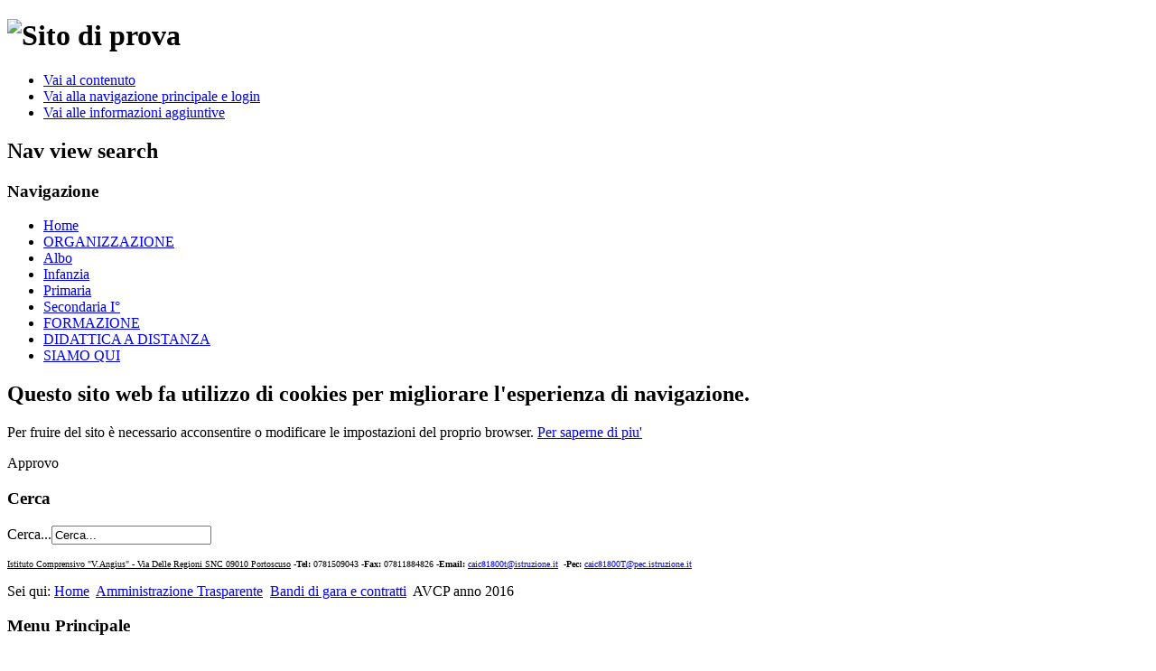

--- FILE ---
content_type: text/html; charset=utf-8
request_url: http://comprensivoangius.vargiuscuola.it/index.php/bandigara/amministrazione-trasparente/bandi-di-gara-e-contratti/1043-avcp-anno-2016
body_size: 30897
content:
<!DOCTYPE html PUBLIC "-//W3C//DTD XHTML 1.0 Transitional//EN" "http://www.w3.org/TR/xhtml1/DTD/xhtml1-transitional.dtd">
<html xmlns="http://www.w3.org/1999/xhtml" xml:lang="it-it" lang="it-it" dir="ltr" >
<head>
  <base href="http://comprensivoangius.vargiuscuola.it/index.php/bandigara/amministrazione-trasparente/bandi-di-gara-e-contratti/1043-avcp-anno-2016" />
  <meta http-equiv="content-type" content="text/html; charset=utf-8" />
  <meta name="author" content="administrator" />
  <meta name="description" content="sito istituzionale dell'Istituto Comprensivo Portoscuso Gonnesa - Via Dettori 09010 Gonnesa (CA) - Tel/Fax 078145018 - email caic81400e@istruzione.it PEC caic81400e@pec.istruzione.it" />
  <meta name="generator" content="Joomla! - Open Source Content Management" />
  <title>Istituto Compresivo Angius - AVCP anno 2016</title>
  <link href="/templates/beez_20/favicon.ico" rel="shortcut icon" type="image/vnd.microsoft.icon" />
  <link href="http://comprensivoangius.vargiuscuola.it/index.php/component/search/?Itemid=298&amp;catid=128&amp;id=1043&amp;format=opensearch" rel="search" title="Vai Istituto Compresivo Angius" type="application/opensearchdescription+xml" />
  <link rel="stylesheet" href="/media/com_attachments/css/attachments_hide.css" type="text/css" />
  <link rel="stylesheet" href="/media/com_attachments/css/attachments_list.css" type="text/css" />
  <link rel="stylesheet" href="/templates/system/css/system.css" type="text/css" />
  <link rel="stylesheet" href="/templates/beez_20/css/position.css" type="text/css" media="screen,projection"  />
  <link rel="stylesheet" href="/templates/beez_20/css/layout.css" type="text/css" media="screen,projection"  />
  <link rel="stylesheet" href="/templates/beez_20/css/print.css" type="text/css" media="print"  />
  <link rel="stylesheet" href="/templates/beez_20/css/general.css" type="text/css" />
  <link rel="stylesheet" href="/templates/beez_20/css/personal.css" type="text/css" />
  <link rel="stylesheet" href="/modules/mod_cookiesaccept/screen.css" type="text/css" />
  <script src="/media/system/js/mootools-core.js" type="text/javascript"></script>
  <script src="/media/system/js/core.js" type="text/javascript"></script>
  <script src="/media/system/js/caption.js" type="text/javascript"></script>
  <script src="/media/system/js/mootools-more.js" type="text/javascript"></script>
  <script src="/media/com_attachments/js/attachments_refresh.js" type="text/javascript"></script>
  <script src="/templates/beez_20/javascript/md_stylechanger.js" type="text/javascript"></script>
  <script src="/templates/beez_20/javascript/hide.js" type="text/javascript"></script>
  <script src="http://code.jquery.com/jquery-latest.min.js" type="text/javascript"></script>
  <script type="text/javascript">
window.addEvent('load', function() {
				new JCaption('img.caption');
			});function keepAlive() {	var myAjax = new Request({method: "get", url: "index.php"}).send();} window.addEvent("domready", function(){ keepAlive.periodical(3600000); });
  </script>


<!--[if lte IE 6]>
<link href="/templates/beez_20/css/ieonly.css" rel="stylesheet" type="text/css" />
<style type="text/css">
#line {
	width:98% ;
}
.logoheader {
	height:200px;
}
#header ul.menu {
	display:block !important;
	width:98.2% ;
}
</style>
<![endif]-->

<!--[if IE 7]>
<link href="/templates/beez_20/css/ie7only.css" rel="stylesheet" type="text/css" />
<![endif]-->

<script type="text/javascript">
	var big ='72%';
	var small='53%';
	var altopen='è aperto';
	var altclose='è chiuso';
	var bildauf='/templates/beez_20/images/plus.png';
	var bildzu='/templates/beez_20/images/minus.png';
	var rightopen='Apri info';
	var rightclose='Chiudi info';
	var fontSizeTitle='Dimensioni carattere';
	var bigger='Aumenta';
	var reset='Resetta';
	var smaller='Diminuisci';
	var biggerTitle='Aumenta dimensioni carattere';
	var resetTitle='Torna allo stile predefinito';
	var smallerTitle='Diminuisci dimensioni carattere';
</script>

</head>

<body>

<div id="all">
        <div id="back">
                <div id="header">
                                <div class="logoheader">
                                        <h1 id="logo">

                                                                                <img src="/images/logo.png"  alt="Sito di prova" />
                                                                                                                        <span class="header1">
                                                                                </span></h1>
                                </div><!-- end logoheader -->
                                        <ul class="skiplinks">
                                                <li><a href="#main" class="u2">Vai al contenuto</a></li>
                                                <li><a href="#nav" class="u2">Vai alla navigazione principale e login</a></li>
                                                                                        <li><a href="#additional" class="u2">Vai alle informazioni aggiuntive</a></li>
                                                                                   </ul>
                                        <h2 class="unseen">Nav view search</h2>
                                        <h3 class="unseen">Navigazione</h3>
                                        
<ul class="menu">
<li class="item-101"><a href="/" >Home</a></li><li class="item-340"><a href="/index.php/organizzazione" >ORGANIZZAZIONE</a></li><li class="item-243"><a href="/index.php/bandigara/alboonline" >Albo</a></li><li class="item-356"><a href="/index.php/infanzia2" >Infanzia</a></li><li class="item-357"><a href="/index.php/primaria2" >Primaria</a></li><li class="item-358"><a href="/index.php/secondaria2" >Secondaria I°</a></li><li class="item-393"><a href="/index.php/bandigara/formazione" target="_blank" >FORMAZIONE</a></li><li class="item-388"><a href="/index.php/bandigara/didattica-a-distanza" >DIDATTICA A DISTANZA</a></li><li class="item-339"><a href="/index.php/siamo-qui" >SIAMO QUI</a></li></ul>
<!--googleoff: all-->
<div id="ca_banner" 
    style="bottom:0px;
            ">
    <h2 style="
		">Questo sito web fa utilizzo di cookies per migliorare l'esperienza di navigazione.</h2> 
    <p style="
				">Per fruire del sito è necessario acconsentire o modificare le impostazioni del proprio browser.        							<span class="infoplus" style=""><a href="/index.php/privacy">Per saperne di piu'</a></span>
					        </p>
    <div class="accept" style="">Approvo</div>
</div>


<script type="text/javascript">
    jQuery(document).ready(function () { 
	
	function setCookie(c_name,value,exdays)
	{
		var exdate=new Date();
		exdate.setDate(exdate.getDate() + exdays);
		var c_value=escape(value) + ((exdays==null) ? "" : "; expires="+exdate.toUTCString()) + "; path=/";
		document.cookie=c_name + "=" + c_value;
	}
	
	function readCookie(name) {
		var nameEQ = name + "=";
		var ca = document.cookie.split(';');
		for(var i=0;i < ca.length;i++) {
			var c = ca[i];
			while (c.charAt(0)==' ') c = c.substring(1,c.length);
			if (c.indexOf(nameEQ) == 0) return c.substring(nameEQ.length,c.length);
			}
		return null;
	}
    
	var $ca_banner = jQuery('#ca_banner');
    var $ca_infoplus = jQuery('.infoplus.info_modal');
    var $ca_info = jQuery('#ca_info');
    var $ca_info_close = jQuery('.ca_info_close');
    var $ca_infoaccept = jQuery('.accept');
    
	var cookieaccept = readCookie('cookieaccept');
	if(!(cookieaccept == "yes")){
	
		$ca_banner.delay(1000).slideDown('fast'); 
        $ca_infoplus.click(function(){
            $ca_info.fadeIn("fast");
        });
        $ca_info_close.click(function(){
            $ca_info.fadeOut("slow");
        });
        $ca_infoaccept.click(function(){
			setCookie("cookieaccept","yes",365);
            jQuery.post('http://comprensivoangius.vargiuscuola.it/index.php/bandigara/amministrazione-trasparente/bandi-di-gara-e-contratti/1043-avcp-anno-2016', 'set_cookie=1', function(){});
            $ca_banner.slideUp('slow');
            $ca_info.fadeOut("slow");
        });
       } 
    });
</script>
<!--googleon: all-->

                                        <div id="line">
                                        <div id="fontsize"></div>
                                        <h3 class="unseen">Cerca</h3>
                                        <form action="/index.php/bandigara/amministrazione-trasparente/bandi-di-gara-e-contratti" method="post">
	<div class="search">
		<label for="mod-search-searchword">Cerca...</label><input name="searchword" id="mod-search-searchword" maxlength="20"  class="inputbox" type="text" size="20" value="Cerca..."  onblur="if (this.value=='') this.value='Cerca...';" onfocus="if (this.value=='Cerca...') this.value='';" />	<input type="hidden" name="task" value="search" />
	<input type="hidden" name="option" value="com_search" />
	<input type="hidden" name="Itemid" value="298" />
	</div>
</form>


<div class="custom"  >
	<p><span style="font-size: x-small;"><span style="text-decoration: underline;">Istituto Comprensivo "V.Angius" - Via Delle Regioni SNC 09010 Portoscuso</span> -<strong>Tel:</strong> 0781509043<strong> -Fax: </strong>07811884826 -<strong>E</strong><strong>mail:</strong> <script type='text/javascript'>
 <!--
 var prefix = '&#109;a' + 'i&#108;' + '&#116;o';
 var path = 'hr' + 'ef' + '=';
 var addy96188 = 'CAIC81800T' + '&#64;';
 addy96188 = addy96188 + 'ISTRUZIONE' + '&#46;' + 'IT';
 var addy_text96188 = 'c&#97;&#105;c81800t' + '&#64;' + '&#105;str&#117;z&#105;&#111;n&#101;' + '&#46;' + '&#105;t';
 document.write('<a ' + path + '\'' + prefix + ':' + addy96188 + '\'>');
 document.write(addy_text96188);
 document.write('<\/a>');
 //-->\n </script><script type='text/javascript'>
 <!--
 document.write('<span style=\'display: none;\'>');
 //-->
 </script>Questo indirizzo email è protetto dagli spambots. E' necessario abilitare JavaScript per vederlo.
 <script type='text/javascript'>
 <!--
 document.write('</');
 document.write('span>');
 //-->
 </script> <strong> -</strong><strong>Pec: </strong><script type='text/javascript'>
 <!--
 var prefix = '&#109;a' + 'i&#108;' + '&#116;o';
 var path = 'hr' + 'ef' + '=';
 var addy52215 = 'CAIC81800T' + '&#64;';
 addy52215 = addy52215 + 'PEC' + '&#46;' + 'ISTRUZIONE' + '&#46;' + 'IT';
 var addy_text52215 = 'c&#97;&#105;c81800T' + '&#64;' + 'p&#101;c' + '&#46;' + '&#105;str&#117;z&#105;&#111;n&#101;' + '&#46;' + '&#105;t';
 document.write('<a ' + path + '\'' + prefix + ':' + addy52215 + '\'>');
 document.write(addy_text52215);
 document.write('<\/a>');
 //-->\n </script><script type='text/javascript'>
 <!--
 document.write('<span style=\'display: none;\'>');
 //-->
 </script>Questo indirizzo email è protetto dagli spambots. E' necessario abilitare JavaScript per vederlo.
 <script type='text/javascript'>
 <!--
 document.write('</');
 document.write('span>');
 //-->
 </script></span></p></div>

                                        </div> <!-- end line -->


                        </div><!-- end header -->
                        <div id="contentarea2">
                                        <div id="breadcrumbs">

                                                        
<div class="breadcrumbs">
<span class="showHere">Sei qui: </span><a href="/" class="pathway">Home</a> <img src="/templates/beez_20/images/system/arrow.png" alt=""  /> <a href="/index.php/bandigara/amministrazione-trasparente" class="pathway">Amministrazione Trasparente</a> <img src="/templates/beez_20/images/system/arrow.png" alt=""  /> <a href="/index.php/bandigara/amministrazione-trasparente/bandi-di-gara-e-contratti" class="pathway">Bandi di gara e contratti</a> <img src="/templates/beez_20/images/system/arrow.png" alt=""  /> <span>AVCP anno 2016</span></div>


                                        </div>

                                        

                                                        <div class="left1 " id="nav">
                                                   <div class="moduletable_menu">
 <h3><span
	class="backh"><span class="backh2"><span class="backh3">Menu Principale</span></span></span></h3>
 
<ul class="menu">
<li class="item-391"><a href="/index.php/covid-19" >Covid-19</a></li><li class="item-109"><a href="/index.php/notizie" >Notizie</a></li><li class="item-172 parent"><a href="/index.php/istituto" >Istituto</a></li><li class="item-169"><a href="/index.php/calendario" >Calendario</a></li><li class="item-166 parent"><a href="/index.php/offerta-formativa" >Offerta Formativa</a></li><li class="item-329"><a href="/index.php/bandigara/organigramma" target="_blank" >Organigramma</a></li><li class="item-167"><a href="/index.php/bandigara/progetti" >Progetti</a></li><li class="item-168"><a href="/index.php/corsi" >Corsi</a></li><li class="item-171"><a href="/index.php/come-fare-per" >Come fare per</a></li><li class="item-111"><a href="/index.php/elenco-siti-tematici" >Elenco siti tematici</a></li><li class="item-178 parent"><a href="/index.php/galleria" >Galleria</a></li><li class="item-181"><a href="/index.php/rassegna-stampa" >Rassegna Stampa</a></li><li class="item-113"><a href="/index.php/cerca" >Cerca</a></li><li class="item-367"><a href="/index.php/mappa-del-sito-1" >Mappa Sito </a></li><li class="item-370"><a href="/index.php/bandigara/circolari" >Circolari</a></li><li class="item-371"><a href="/index.php/bandigara/contatti-sito" >Contatti sito</a></li></ul>
</div>
<div class="moduletable">
 <h3><span
	class="backh"><span class="backh2"><span class="backh3">Area Alunni</span></span></span></h3>
 
<ul class="menu">
<li class="item-349"><a href="/index.php/giochi-didattici" >Giochi didattici</a></li><li class="item-200"><a href="/index.php/alunni" >Comunicazioni </a></li></ul>
</div>
<div class="moduletable">
 <h3><span
	class="backh"><span class="backh2"><span class="backh3">Area famiglie</span></span></span></h3>
 
<ul class="menu">
<li class="item-352"><a href="/index.php/libri-di-testo" >Libri di testo</a></li><li class="item-201"><a href="/index.php/famiglie" >Comunicazioni</a></li></ul>
</div>
<div class="moduletable">
 <h3><span
	class="backh"><span class="backh2"><span class="backh3">Servizi</span></span></span></h3>
 
<ul class="menu">
<li class="item-211"><a href="/index.php/modulistica/bandigara" >Modulistica</a></li><li class="item-182 active deeper parent"><a href="/index.php/bandigara/amministrazione-trasparente" >Amministrazione Trasparente</a><ul><li class="item-255 parent"><a href="/index.php/bandigara/amministrazione-trasparente/disposizioni-generali" >Disposizioni generali</a></li><li class="item-259 parent"><a href="/index.php/bandigara/amministrazione-trasparente/organizzazione" >Organizzazione</a></li><li class="item-263"><a href="/index.php/bandigara/amministrazione-trasparente/consulenti-e-collaboratori" >Consulenti e Collaboratori</a></li><li class="item-266 parent"><a href="/index.php/bandigara/amministrazione-trasparente/personale" >Personale</a></li><li class="item-278 parent"><a href="/index.php/bandigara/amministrazione-trasparente/performance" >Performance</a></li><li class="item-277"><a href="/index.php/bandigara/amministrazione-trasparente/bandi-di-concorso" >Bandi di concorso</a></li><li class="item-284 parent"><a href="/index.php/bandigara/amministrazione-trasparente/enti-controllati" >Enti Controllati</a></li><li class="item-289 parent"><a href="/index.php/bandigara/amministrazione-trasparente/attivita-e-procedimenti" >Attività e procedimenti</a></li><li class="item-294 parent"><a href="/index.php/bandigara/amministrazione-trasparente/provvedimenti" >Provvedimenti</a></li><li class="item-297"><a href="/index.php/bandigara/amministrazione-trasparente/controlli-sulle-imprese" >Controlli sulle imprese</a></li><li class="item-298 current active"><a href="/index.php/bandigara/amministrazione-trasparente/bandi-di-gara-e-contratti" >Bandi di gara e contratti</a></li><li class="item-300 parent"><a href="/index.php/bandigara/amministrazione-trasparente/sovvenzioni-contributi-sussidi-vantaggi-economici" >Sovvenzioni, contributi, sussidi, vantaggi economici</a></li><li class="item-303 parent"><a href="/index.php/bandigara/amministrazione-trasparente/bilanci" >Bilanci</a></li><li class="item-306 parent"><a href="/index.php/bandigara/amministrazione-trasparente/beni-immobili-e-gestione-patrimonio" >Beni immobili e gestione patrimonio</a></li><li class="item-309"><a href="/index.php/bandigara/amministrazione-trasparente/controlli-e-rilievi-sull-amministrazione" >Controlli e rilievi sull'amministrazione</a></li><li class="item-310 parent"><a href="/index.php/bandigara/amministrazione-trasparente/servizi-erogati" >Servizi Erogati</a></li><li class="item-314 parent"><a href="/index.php/bandigara/amministrazione-trasparente/pagamenti-dell-amministrazione" >Pagamenti dell'amministrazione</a></li><li class="item-317"><a href="/index.php/bandigara/amministrazione-trasparente/opere-pubbliche" >Opere Pubbliche</a></li><li class="item-318"><a href="/index.php/bandigara/amministrazione-trasparente/pianificazione-e-governo-del-territorio" >Pianificazione e governo del territorio</a></li><li class="item-319"><a href="/index.php/bandigara/amministrazione-trasparente/informazioni-ambientali" >Informazioni ambientali</a></li><li class="item-320"><a href="/index.php/bandigara/amministrazione-trasparente/interventi-straordinari-e-di-emergenza" >Interventi straordinari e di emergenza</a></li><li class="item-327"><a href="/index.php/bandigara/amministrazione-trasparente/altri-contenuti" >Altri Contenuti</a></li><li class="item-389"><a href="/index.php/bandigara/amministrazione-trasparente/sicurezza-sul-lavoro" >Sicurezza sul lavoro</a></li></ul></li><li class="item-206"><a href="/index.php/registro-elettronico" >Registro Elettronico</a></li><li class="item-207 parent"><a href="/index.php/documentazione" >Documentazione</a></li><li class="item-387"><a href="/index.php/bandigara/messe-a-disposizione" >Messe A Disposizione</a></li><li class="item-214 parent"><a href="/index.php/altro" >Aree tematiche</a></li><li class="item-219"><a href="/index.php/urp" >URP</a></li><li class="item-220"><a href="/index.php/posta-elettronica-istituzionale" >Posta Elettronica Istituzionale</a></li><li class="item-221"><a href="/index.php/posta-elettronica-certificata" >Posta Elettronica Certificata</a></li><li class="item-222"><a href="/index.php/note-legali" >Note Legali</a></li><li class="item-223"><a href="/index.php/privacy" >Privacy</a></li><li class="item-199 parent"><a href="/index.php/comunicazioni" >Comunicazioni</a></li><li class="item-366"><a href="/index.php/mappa-del-sito" >Mappa del sito</a></li><li class="item-395"><a href="/index.php/bandigara/regolamenti" >Regolamenti</a></li></ul>
</div>
<div class="moduletable">
 <h3><span
	class="backh"><span class="backh2"><span class="backh3">Area Riservata</span></span></span></h3>
 
<ul class="menu">
<li class="item-225"><a href="/administrator/index.php" target="_blank" >Gestione Sito</a></li><li class="item-226"><a href="/index.php/bandigara/gestione-albo" >Gestione Albo</a></li></ul>
</div>

                                                                
                                                                


                                                        </div><!-- end navi -->
               
                                        <div id="wrapper" >

                                                <div id="main">

                                                
                                                        
<div id="system-message-container">
</div>
                                                        <div class="item-page">

	<h2>
			<a href="/index.php/bandigara/amministrazione-trasparente/bandi-di-gara-e-contratti/1043-avcp-anno-2016">
		AVCP anno 2016</a>
		</h2>








<p style="text-align: justify;"><span style="font-family: verdana,geneva; font-size: small;">In allegato il file <strong>AVCP</strong> dell'Istituto Comprensivo "V. Angius" di Portoscuso  relativo agli adempimenti di cui alla L. 190/2012 <strong>per l'anno 2016</strong> in formato pdf . Lo stesso file in formato xml è reperibile al seguente indirizzo :</span></p>
<p><a href="/avcp/avcp_2016.xml"><strong><span style="font-family: verdana,geneva; font-size: small;">http://comprensivoangius.gov.it/avcp/avcp_2016.xml</span></strong></a></p> <div class="attachmentsContainer">

<div class="attachmentsList" id="attachmentsList_com_content_article_1043">
<table>
<caption>Allegati:</caption>
<tbody>
<tr class="odd"><td class="at_filename"><a class="at_icon" href="http://comprensivoangius.vargiuscuola.it/attachments/article/1043/avcp.pdf" title="Scarica questo file (avcp.pdf)"><img src="/media/com_attachments/images/file_icons/pdf.gif" alt="Scarica questo file (avcp.pdf)"  /></a><a class="at_url" href="http://comprensivoangius.vargiuscuola.it/attachments/article/1043/avcp.pdf" title="Scarica questo file (avcp.pdf)">avcp.pdf</a></td><td class="at_description">[&nbsp;]</td><td class="at_file_size">222 kB</td></tr>
</tbody></table>
</div>

</div>
	
</div>


                                                </div><!-- end main -->

                                        </div><!-- end wrapper -->

                                                                        <h2 class="unseen">
                                                Informazioni aggiuntive                                        </h2>
                                        <div id="close">
                                                <a href="#" onclick="auf('right')">
                                                        <span id="bild">
                                                                Chiudi info</span></a>
                                        </div>


                                        <div id="right">
                                                <a id="additional"></a>
                                                <div class="moduletable">
 

<div class="custom"  >
	<ul>
<li>
<pre> </pre>
</li>
</ul>
<pre><a href="/index.php/bandigara/circolari"><img src="/images/banners/circolare.jpg" border="0" alt="" width="139" height="79" /></a></pre>
<pre><a href="/index.php/bandigara/messe-a-disposizione"><img src="/images/banners/MAD.jpg" border="0" alt="Messe a Disposizione" title="Messe a Disposizione" width="213" height="104" /><br /></a><a href="/index.php/bandigara/offerta-formativa/fondazione-di-sardegna"><img src="/images/fondazione-di-sardegna-286522.jpg" border="0" alt="" width="245" height="134" /></a></pre>
<pre><a href="/index.php/documentazione/codice-di-comportamento-dip-pubblici/254-tutti-a-iscol"><img src="/images/iscol.png" border="0" alt="" width="185" height="100" /></a></pre>
<pre> <a href="/index.php/bandigara/progetti/216-pon-2014-2020"><img src="/images/PON.jpg" border="0" alt="" width="137" height="71" /></a></pre>
<pre><a href="/index.php/amministrazione-trasparente/bandi-di-gara-e-contratti"><img src="/images/imagesQGQXOV6K.jpg" border="0" alt="" width="142" height="77" /></a></pre>
<pre><a href="/index.php/registro-elettronico" title="Accesso Famiglie registro elettronico"><img src="/images/banners/ImmLat_38-1.jpg" border="0" alt="Accesso registro per Famiglie" title="Accesso registro per Famiglie" width="148" height="97" /></a></pre>
<pre><a href="http://archivio.pubblica.istruzione.it/istanzeonline/index.shtml"><img src="/images/istanze online.JPG" border="0" alt="istanze on line" title="istanze on line" width="154" height="53" /></a></pre>
<pre><a href="http://www.istruzione.it/"><img src="/images/miur.jpg" border="0" alt="" width="159" height="58" /></a></pre>
<pre><a href="https://noipa.mef.gov.it/"><img src="/images/noipa.JPG" border="0" alt="noipa" title="noipa" width="153" height="58" /></a></pre>
<pre><a href="http://www.usrsardegna.it/"><img src="/images/Cattura.JPG" border="0" alt="USR" title="USR" width="166" height="49" /></a></pre>
<pre><a href="http://www.comune.gonnesa.ca.it/it/"><img src="/images/comune gonnesa.JPG" border="0" alt="comune gon." title="conune gon." width="170" height="75" /></a></pre>
<p> </p>
<p><img src="/images/portoscuso.JPG" border="0" alt="" width="397" height="128" style="width: 153px; height: 75px;" /></p>
<p> </p>
<p><a href="http://www.istruzione.it/orientamento/"><img src="/images/io scelgo.JPG" border="0" alt="iostudio" title="iostudio" width="179" height="68" /></a></p>
<p><a href="/index.php/altro/bes/275-iscrizioni-online"><img src="/images/iscrizioni online.JPG" border="0" alt="iscrizioni on line" title="iscrizioni on line" width="174" height="68" /></a></p>
<p><a href="/index.php/amministrazione-trasparente" title="Amministrazione trasparente"><img src="/images/banners/Amministrazione%20trasparente.jpeg" border="0" alt="Collegamento ad Amministrazione trasparente" title="Amministrazione trasparente" width="174" /></a></p>
<p><br /> </p>
<p> </p>
<div id="s3gt_translate_tooltip_mini" class="s3gt_translate_tooltip_mini_box" style="background: initial !important; border: initial !important; border-radius: initial !important; border-spacing: initial !important; border-collapse: initial !important; direction: ltr !important; flex-direction: initial !important; font-weight: initial !important; height: initial !important; letter-spacing: initial !important; min-width: initial !important; max-width: initial !important; min-height: initial !important; max-height: initial !important; margin: auto !important; outline: initial !important; padding: initial !important; position: absolute; table-layout: initial !important; text-align: initial !important; text-shadow: initial !important; width: initial !important; word-break: initial !important; word-spacing: initial !important; overflow-wrap: initial !important; box-sizing: initial !important; display: initial !important; color: inherit !important; font-size: 13px !important; font-family: X-LocaleSpecific, sans-serif, Tahoma, Helvetica !important; line-height: 13px !important; vertical-align: top !important; white-space: inherit !important; left: 188px; top: 498px;">
<div id="s3gt_translate_tooltip_mini_logo" class="s3gt_translate_tooltip_mini" title="Traduci il testo selezionato"> </div>
<div id="s3gt_translate_tooltip_mini_sound" class="s3gt_translate_tooltip_mini cc_cursor" title="Pronuncia"> </div>
<div id="s3gt_translate_tooltip_mini_copy" class="s3gt_translate_tooltip_mini" title="Copia il testo negli appunti"> </div>
</div>
<div id="s3gt_translate_tooltip_mini" class="s3gt_translate_tooltip_mini_box" style="background: initial !important; border: initial !important; border-radius: initial !important; border-spacing: initial !important; border-collapse: initial !important; direction: ltr !important; flex-direction: initial !important; font-weight: initial !important; height: initial !important; letter-spacing: initial !important; min-width: initial !important; max-width: initial !important; min-height: initial !important; max-height: initial !important; margin: auto !important; outline: initial !important; padding: initial !important; position: absolute; table-layout: initial !important; text-align: initial !important; text-shadow: initial !important; width: initial !important; word-break: initial !important; word-spacing: initial !important; overflow-wrap: initial !important; box-sizing: initial !important; display: initial !important; color: inherit !important; font-size: 13px !important; font-family: X-LocaleSpecific, sans-serif, Tahoma, Helvetica !important; line-height: 13px !important; vertical-align: top !important; white-space: inherit !important; left: 157px; top: 569px; opacity: 0;">
<div id="s3gt_translate_tooltip_mini_logo" class="s3gt_translate_tooltip_mini" title="Traduci il testo selezionato"> </div>
<div id="s3gt_translate_tooltip_mini_sound" class="s3gt_translate_tooltip_mini cc_cursor" title="Pronuncia"> </div>
<div id="s3gt_translate_tooltip_mini_copy" class="s3gt_translate_tooltip_mini" title="Copia il testo negli appunti"> </div>
</div></div>
</div>
<div class="moduletable">
 <h3><span
	class="backh"><span class="backh2"><span class="backh3">Login</span></span></span></h3>
 <form action="/index.php/bandigara/amministrazione-trasparente/bandi-di-gara-e-contratti" method="post" id="login-form" >
		<fieldset class="userdata">
	<p id="form-login-username">
		<label for="modlgn-username">Nome utente</label>
		<input id="modlgn-username" type="text" name="username" class="inputbox"  size="18" />
	</p>
	<p id="form-login-password">
		<label for="modlgn-passwd">Password</label>
		<input id="modlgn-passwd" type="password" name="password" class="inputbox" size="18"  />
	</p>
		<p id="form-login-remember">
		<label for="modlgn-remember">Ricordami</label>
		<input id="modlgn-remember" type="checkbox" name="remember" class="inputbox" value="yes"/>
	</p>
		<input type="submit" name="Submit" class="button" value="Accedi" />
	<input type="hidden" name="option" value="com_users" />
	<input type="hidden" name="task" value="user.login" />
	<input type="hidden" name="return" value="aW5kZXgucGhwP29wdGlvbj1jb21fY29udGVudCZ2aWV3PWFydGljbGUmY2F0aWQ9MTI4JmlkPTEwNDMmSXRlbWlkPTI5OA==" />
	<input type="hidden" name="e8ddb37d5ee839549b50d9bfa22d8c19" value="1" />	</fieldset>
	<ul>
		<li>
			<a href="/index.php/il-tuo-profilo?view=reset">
			Password dimenticata?</a>
		</li>
		<li>
			<a href="/index.php/il-tuo-profilo?view=remind">
			Nome utente dimenticato?</a>
		</li>
			</ul>
	</form>
</div>

                                                
                                                
                                        </div><!-- end right -->
                                        
                        
                                <div class="wrap"></div>

                                </div> <!-- end contentarea -->

                        </div><!-- back -->

                </div><!-- all -->

                <div id="footer-outer">
                        
                        <div id="footer-sub">


                                <div id="footer">

                                        

<div class="custom"  >
	<p><a href="https://form.agid.gov.it/view/e7ef5966-9d1c-4331-aade-8765f09e8790/" target="_blank">Accessibilità AGID</a></p></div>

                                        <p>
                                                Powered by <a href="http://www.joomla.org/">Joomla!&#174;</a>
                                        </p>


                                </div><!-- end footer -->

                        </div>

                </div>
				
        </body>
</html>
